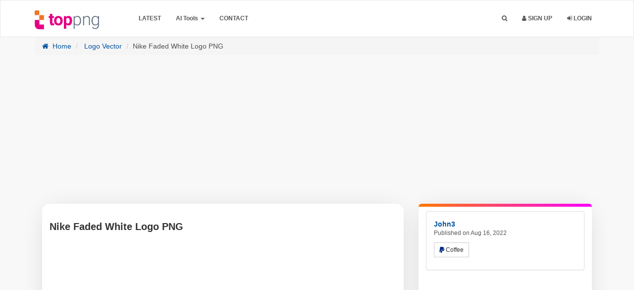

--- FILE ---
content_type: text/html; charset=UTF-8
request_url: https://toppng.com/free-image/nike-logo-png-PNG-free-PNG-Images_477490
body_size: 18814
content:
<!DOCTYPE html>
<html prefix="og: http://ogp.me/ns#" lang="en" >
<head>
    <meta charset="utf-8">
    <meta name="viewport" content="width=device-width, initial-scale=1, user-scalable=1">
	<meta http-equiv="Content-Type" content="text/html; charset=utf-8">
	<meta name="csrf-token" content="X7l99n3PjK3gM9r6BJY0egmrQYlj3NKIxHx0gfR0">
        <meta name="robots" content="index, follow, max-snippet:-1, max-video-preview:-1, max-image-preview:large"/>
    <link rel="preload" as="image" fetchpriority="high" href="https://toppng.com/uploads/preview/nike-logo-png-116606440071ukw2goavb.png">
        <meta name="description" content="Download Nike Faded White Logo PNG with high quality for free. This PNG image comes with no background, perfect for creative projects – get it now!
">
        <meta name="keywords" content="Nike logo, athletic brand, sports apparel, swoosh symbol, premium footwear" />
        <link rel="shortcut icon" href="https://toppng.b-cdn.net/img/favicon.png" />
    <meta property="og:url" content="https://toppng.com/free-image/nike-logo-png-PNG-free-PNG-Images_477490"/>    <link rel="preconnect" href="https://cdn.jsdelivr.net" />
    <link rel="preconnect" href="https://fundingchoicesmessages.google.com" />
    <link rel="preconnect" href="https://www.googletagmanager.com" />
    <link rel="preconnect" href="https://toppng.b-cdn.net" />
    <link rel="preconnect" href="https://stackpath.bootstrapcdn.com" />
    <link rel="preconnect" href="https://pagead2.googlesyndication.com" />
    <link rel="dns-prefetch" href="https://www.gstatic.com">
    <link rel="preload" href="https://stackpath.bootstrapcdn.com/font-awesome/4.7.0/fonts/fontawesome-webfont.woff2?v=4.7.0" as="font" type="font/woff2" crossorigin="">
    <title>Nike Faded White Logo PNG |  TOPpng </title>
    <meta property="fb:pages" content="2137280353162262" /><!-- / SEO Premium plugin. -->
    <link rel="canonical" href="https://toppng.com/free-image/nike-logo-png-PNG-free-PNG-Images_477490" />                
    
    <script type="application/ld+json">{"@context":"https://schema.org","@graph":[{"@type":"Organization","@id":"https://toppng.com/#organization","name":"TopPNG","url":"https://toppng.com/","logo":{"@type":"ImageObject","@id":"https://toppng.com/#logo","url":"https://toppng.com/public/logo.svg","contentUrl":"https://toppng.com/public/logo.svg"},"sameAs":["https://www.facebook.com/toppng","https://twitter.com/toppng","https://www.pinterest.com/toppng/","https://www.instagram.com/toppngcom","https://www.youtube.com/channel/UC9qUhoXKzMQ68HviisTG9MQ"]},{"@type":"WebSite","@id":"https://toppng.com/#website","url":"https://toppng.com/","name":"TopPNG","publisher":{"@id":"https://toppng.com/#organization"},"potentialAction":{"@type":"SearchAction","target":"https://toppng.com/search?q={search_term_string}","query-input":"required name=search_term_string"},"inLanguage":"en"},{"@type":"BreadcrumbList","@id":"https://toppng.com/free-image/nike-logo-png-PNG-free-PNG-Images_477490/#breadcrumb","itemListElement":[{"@type":"ListItem","position":1,"item":{"@id":"https://toppng.com","name":"Home"}},{"@type":"ListItem","position":2,"item":{"@id":"https://toppng.com/category/logo-vector","name":"Logo Vector"}},{"@type":"ListItem","position":3,"item":{"@id":"https://toppng.com/free-image/nike-logo-png-PNG-free-PNG-Images_477490","name":"Nike Faded White Logo PNG"}}]},{"@type":"WebPage","@id":"https://toppng.com/free-image/nike-logo-png-PNG-free-PNG-Images_477490/#webpage","url":"https://toppng.com/free-image/nike-logo-png-PNG-free-PNG-Images_477490","name":"Nike Faded White Logo PNG | TopPNG","datePublished":"2022-08-16T12:00:09Z","dateModified":"2025-02-04T03:30:02Z","isPartOf":{"@id":"https://toppng.com/#website"},"breadcrumb":{"@id":"https://toppng.com/free-image/nike-logo-png-PNG-free-PNG-Images_477490/#breadcrumb"},"inLanguage":"en","mainEntity": {"@type":"ImageObject","@id":"https://toppng.com/free-image/nike-logo-png-PNG-free-PNG-Images_477490","url":"https://toppng.com/free-image/nike-logo-png-PNG-free-PNG-Images_477490","contentUrl":"https://toppng.com/uploads/preview/nike-logo-png-116606440071ukw2goavb.png","license":"https://toppng.com/page/dmca","acquireLicensePage":"https://toppng.com/free-image/nike-logo-png-PNG-free-PNG-Images_477490","thumbnailUrl": "https://toppng.com/uploads/small/11660644007eznrgbujyugigkk0up4d5kn6uimkzietnuhtaxcjlbeghq7oumnkcxpcz5tpav0bnovndspkzrrzlnt67abr3ewkgj5w3gdvq8ly.png","creditText":"TopPNG","caption":"Nike Faded White Logo PNG","creator":{"@type":"Person","name":"john3"},"copyrightNotice":"TopPNG","keywords":["Nike logo","athletic brand","sports apparel","swoosh symbol","premium footwear"]}}]}</script>
    
                
        
	<link rel="stylesheet" href="https://toppng.b-cdn.net/bootstrap-3.4/css/bootstrap.min.css">
    
    <link href="https://toppng.b-cdn.net/css/main.css?v=1.19.10" rel="stylesheet">
    <link href="https://stackpath.bootstrapcdn.com/font-awesome/4.7.0/css/font-awesome.min.css" rel="stylesheet">
    
     
    
    
    
        <!-- HTML5 shim and Respond.js IE8 support of HTML5 elements and media queries -->
    <!--[if lt IE 9]>
      <script src="https://oss.maxcdn.com/html5shiv/3.7.2/html5shiv.min.js"></script>
      <script src="https://oss.maxcdn.com/respond/1.4.2/respond.min.js"></script>
    <![endif]-->

    <!--[if IE]>
    <meta http-equiv="X-UA-Compatible" content="IE=Edge"/>
<![endif]-->

        <!-- Custom new styles for TopPNG Site-->
    <link href="https://toppng.b-cdn.net/css/custom_style.min.css?v=1.19.10" rel="stylesheet">
    <!--[if IE]>
    <meta http-equiv="X-UA-Compatible" content="IE=Edge"/>
<![endif]-->
<link rel="preload" fetchpriority="high" as="style" href="https://toppng.b-cdn.net/bootstrap-3.4/css/bootstrap.min.css">
<link rel="preload" fetchpriority="high" as="style" href="https://toppng.b-cdn.net/css/main.css">
<link rel="preload" fetchpriority="high" as="style" href="https://toppng.b-cdn.net/css/custom_style.min.css">
<style>
      .logo {
        width: 130px !important;
        height: 38px !important;
    }
    </style>
<script type="text/javascript">
    // URL BASE
    var URL_BASE = "https://toppng.com";
    // ReadMore
    var ReadMore = "View more...";
    var ReadLess = "View less...";
 </script>
	
	    <meta property="og:site_name" content="TopPNG"/>
    
    <meta property="og:image" content="https://toppng.com/uploads/preview/nike-logo-png-116606440071ukw2goavb.png"/>
    <meta property="og:image:width" content="840"/>
    <meta property="og:image:height" content="859"/>
    <meta property="og:image:alt" content="Nike Faded White Logo PNG Transparent Background"/>
    <meta property="og:title" content="Nike Faded White Logo PNG | TopPNG"/>
    <meta property="og:description" content="Download Nike Faded White Logo PNG with high quality for free. This PNG image comes with no background, perfect for creative projects – get it now!
"/>
    <meta property="og:type" content="website"/>
    
    
        
    

    
    
    
    
        
    <meta name="twitter:card" content="summary_large_image" />
    <meta name="twitter:title" content="Nike Faded White Logo PNG | TopPNG" />
    <meta name="twitter:description" content="Download Nike Faded White Logo PNG with high quality for free. This PNG image comes with no background, perfect for creative projects – get it now!
"/>
    <meta name="twitter:url" content="https://toppng.com/free-image/nike-logo-png-PNG-free-PNG-Images_477490"/>
    <meta name="twitter:site" content="@toppng"/>
    <meta name="twitter:creator" content="@toppng"/>
    <meta name="twitter:image" content="https://toppng.com/uploads/preview/nike-logo-png-116606440071ukw2goavb.png"/>
    
    <meta property="article:published_time" content="2022-08-16T12:00:09Z">
        <meta property="article:modified_time" content="2025-02-04T03:30:02Z">
            
    
    <!-- END Pixel Code -->
	<style>
.container-paginator,.pagination{text-align:center}.pagination{margin:0 auto!important;display:block;width:40%;text-transform:capitalize}.pagination>li:first-child>a,.pagination>li:first-child>span{margin-left:0;border-top-left-radius:4px;border-bottom-left-radius:4px}.pagination>li{width:48%;display:inline-block}.pagination>li>a,.pagination>li>span{position:relative;float:left;padding:6px 12px;line-height:1.42857143;color:#fff!important;text-decoration:none;background-color:red;width:100%;margin:0 3px 5px;border-radius:3px}.dropdown-menu>li>a:focus,.dropdown-menu>li>a:hover{background:red!important}.imageTagPremium{width:25px}.ui-widget.ui-widget-content{padding-top:15px;padding-left:10px;padding-right:10px;background-color:#fff;border-right:0;width:600px!important;border:1px solid #f5f5f5;left:313px!important}.pagination>.disabled>span{color:#333!important;}#showFlashPub .close{position:absolute;right:-30px;top:-20px;border-radius:50%;background-color:#000;padding:0 4px;opacity:.5;font-weight:200;text-shadow:unset;color:#fff}@media (min-width:320px) and (max-width:680px){#showFlashPub .close{position:absolute;right:0;top:0;border-radius:0;background-color:#000;padding:0 4px;opacity:1;font-weight:200;text-shadow:unset;color:#fff}h1.title-site{display:block!important;font-size:15px}}h1.title-site{display:block!important;font-size:30px}@media (max-width:991px){.index-header{max-height:none!important}}@media (max-width:400px){.search-area{padding:0 10px}.searchBar{width:100%}#btnItems{border-radius:10px;padding:0}.searchBar #btnSearch{width:100%;border-radius:13px;}}
</style>
<style>
.navbar-inverse{padding: 10px 0;
    border-width: 1px;
    border-style: solid;
    border-color: #e5e7eb;
}

.navbar-inverse .navbar-nav>li>a, .navbar-collapse .navbar-nav>li>a{
    color:  #263238 !important;
}
.navbar-inverse, .navbar-collapse, .navbar-inverse .navbar-nav>.active>a, .navbar-inverse .navbar-nav>.open>a {
    background: #ecf6fa !important;
    box-shadow: unset;
}

.searchBar #btnSearch{
    background: linear-gradient(to bottom, #d671bd, #c05e97) !important;
    border-color: linear-gradient(to bottom, #d671bd, #c05e97) !important;
    border-color: unset;
}
.index-header .header h1{
    color: #000 !important;
}
.index-header .header .subtitle-site{
    color: #000 !important;
}
#header-fast-links a{
    color: rgba(102,102,102,1) !important;
    background: rgba(235,235,235,1) !important;
}
.navbar-inverse .navbar-nav>.open>.dropdown-menu>li>a {
    color: #2e2a2a!important;
}
.navbar-inverse .navbar-nav>.open>.dropdown-menu>li>a:hover, .navbar-inverse .navbar-nav>.open>.dropdown-menu>li>a:focus, .dropdown-menu li.active>a {
    color: #fff;
    background-color: red;
    color: #FFF !important;
}
.index-header {
    height: auto !important;
}
#header-fast-links > a {
  display: inline-block;
  margin: 5px auto;
}
.searchBar {
    border-radius: .5rem;
    box-shadow: 0 8px 20px rgba(0, 0, 0, .1);
    height: 56px;
    border: 1px solid transparent;
    transition: all .2s;
}
#btnItems {
    height: 56px;
    border-top-left-radius: .5rem;
    border-bottom-left-radius: .5rem;
    -webkit-border-top-left-radius: .5rem;
    -webkit-border-bottom-left-radius: .5rem;
}
.searchBar #btnSearch {
    height: 56px;
    width: auto;
    line-height: 0;
    border-radius: .5rem;
    font-size: 16px;
}

.searchBar:hover {
    border: 1px solid transparent;
    box-shadow: 0 0 0 4px rgba(214, 114, 186, .3);
    transition: all .2s;
}
#header-fast-links a {
    padding: 2px 8px;
    border-radius: 5px;
    font-family: arial;
    font-weight: 200;
    font-size: 14px;
}
</style>
<style>.index-header {background: linear-gradient(180deg,#ecf6fa,rgba(217,217,217,0));}</style>


    <script async src="https://pagead2.googlesyndication.com/pagead/js/adsbygoogle.js?client=ca-pub-2876408366479486" crossorigin="anonymous"></script>
    </head>
<body >


			<div class="popout font-default"></div>
	<div class="wrap-loader">
		<i class="fa fa-cog fa-spin fa-3x fa-fw cog-loader"></i>
		<i class="fa fa-cog fa-spin fa-3x fa-fw cog-loader-small"></i>  
	</div>
		<form role="search" class="box_Search collapse" autocomplete="off" action="https://toppng.com/search" method="get" id="formShow">
		     	<div>
		     		<input type="text" name="q" class="input_search search_nano form-control" id="btnItems" placeholder="Search PNG Images HD">
		     		<button type="submit" id="_buttonSearch"><i class="icon-search"></i></button>
		     	</div><!--/.form-group -->
		     </form><!--./navbar-form -->
		     	<div class="navbar navbar-inverse navBar">
      <div class="container">
        <div class="navbar-header">
          <button type="button" class="navbar-toggle" title="Menu" data-toggle="collapse" data-target=".navbar-collapse">
          	             <span class="icon-bar"></span>
            <span class="icon-bar"></span>
            <span class="icon-bar"></span>
          </button>
          <a class="navbar-brand" href="https://toppng.com">
            <img class="logo" src="https://toppng.b-cdn.net/public/logo.svg" alt="TopPNG.com | Download free PNG images" />
          </a>
        </div><!-- navbar-header -->
        <div class="navbar-collapse collapse">
					<ul class="nav navbar-nav navbar-left margin-bottom-zero">
						<!-- <li><a class="font-default text-uppercase " href="https://toppng.com/categories">Browse</a></li> -->
						<li><a class="font-default text-uppercase" href="https://toppng.com/latest">Latest</a></li>
						<li class="dropdown">
							<a class="dropdown-toggle" data-toggle="dropdown" href="#" id="menuai" aria-expanded="false">AI Tools <span class="caret"></span></a>
							<ul class="dropdown-menu" role="menu" aria-labelledby="menuai">
							  <li role="presentation"><a role="menuitem" tabindex="-1" title="Remove Background" href="https://toppng.com/remove-background">Remove Background</a></li>
							  
							</ul>
						  </li>
						
						
						
						<!-- <li><a class="font-default text-uppercase " href="https://toppng.com/page/about-us">About</a></li> -->
						<li><a class="font-default text-uppercase " href="https://toppng.com/contact-us">Contact</a></li>
                        
					</ul>
        	<ul class="nav navbar-nav navbar-right margin-bottom-zero">
        		               <li id="li-search">
        			<a title="Search" class="color-default font-default text-uppercase" id="btnExpand" data-toggle="collapse" href="#formShow" aria-expanded="false" aria-controls="formShow">
        				<i class="fa fa-search"></i> <span class="title-dropdown">Search</span>
        				</a>
        		</li>
        		         		        		        		        			<li>
        				<a class="font-default text-uppercase" href="https://toppng.com/register">
        					<i class="fa fa-user"></i> Sign up
        					</a>
        			</li>
        			        			<li>
        				<a class="font-default text-uppercase " href="https://toppng.com/login">
						<i class="fa fa-sign-in" aria-hidden="true"></i> Login
        					</a>
        			</li>
        	          		
          </ul>
</div><!--/.navbar-collapse -->
      </div>
    </div>
<div class="sharethis-sticky-share-buttons"></div>
		<div id="image-show-content">
  <style>
    .navbar-inverse .navbar-nav>li>a, .navbar-collapse .navbar-nav>li>a{
    color:  #555 !important;
}
.navbar-inverse, .navbar-collapse, .navbar-inverse .navbar-nav>.active>a, .navbar-inverse .navbar-nav>.open>a {
    background: #FFF !important;
    box-shadow: unset;
}
#imgAreaA{position: relative;}
a.premium-preview {
    position: absolute;
    top: 20px;
    left: 20px;
    padding: 7px;
    border: 1px solid;
    background-color: hsla(0, 0%, 7%, .7);
    border-radius: 10px;
}
svg.premium-icon {
    width: 25px !important;
    fill: #feb602;
}
  </style>
<section>
<div class="container margin-bottom-40">
  <div class="clearfix"></div>
  <ol class="breadcrumb">
    
            <li><a href="https://toppng.com" title="Home">
      <i class="fa fa-home myicon-right"></i> Home</a></li>
                <li><a href="https://toppng.com/category/logo-vector" title="Logo Vector">
      Logo Vector</a></li>
                  <li class="active">Nike Faded White Logo PNG</li>
            
    
  </ol>
  <div class="col-xs-12 topHead" id="" style="min-height: 280px;">
    
<!-- 970-250-new -->
<ins class="adsbygoogle"
     style="display:block"
     data-ad-client="ca-pub-2876408366479486"
     data-ad-slot="8703549978"
     data-ad-format="auto"
     data-full-width-responsive="true"></ins>
<script>
     (adsbygoogle = window.adsbygoogle || []).push({});
</script>
  </div>
  <div class="clearfix"></div>
<div class="col-md-8 ">
  
  <div class="image_content">
  	  	<h1 class="class-montserrat title-image none-overflow text-left margin-bottom-20" dir="ltr">Nike Faded White Logo PNG</h1>
    
    
    <div id="top_title_ads_imaged" style="min-height: 280px;">
      <!-- 970-250-new -->
      <ins class="adsbygoogle"
           style="display:block"
           data-ad-client="ca-pub-2876408366479486"
           data-ad-slot="8703549978"
           data-ad-format="auto"
           data-full-width-responsive="true"></ins>
      <script>
           (adsbygoogle = window.adsbygoogle || []).push({});
      </script>
    </div>
    <!-- ./ ADGoogle -->
  	<div class="text-center" id="imgAreaA">
        		<img class="img-responsive" width="800" height="800" title="Nike Faded White Logo PNG" alt="Nike Faded White Logo PNG Transparent Background" style="display: inline-block;" src="https://toppng.com/uploads/preview/nike-logo-png-116606440071ukw2goavb.png" />
  		
  	</div>
    
    
    
    

                    <!-- Below the image -->
                    <ins class="adsbygoogle"
                         style="display:block"
                         data-ad-client="ca-pub-2876408366479486"
                         data-ad-slot="5197955122"
                         data-ad-format="auto"
                         data-full-width-responsive="true"></ins>
                    <script>
                         (adsbygoogle = window.adsbygoogle || []).push({});
                    </script>
                    <!-- ./ ADGoogle -->
    <P class="description">
          Download <strong>Nike Faded White Logo PNG</strong> in format with high resolution<strong> (2064x1077 Px)</strong>, <strong>free for personal use</strong>. This lightweight <strong>68.8KB</strong> image features a transparent background, making it perfect for <strong>Nike logo</strong>, <strong> athletic brand</strong>, and <strong> sports apparel</strong>. Fully compatible with Photoshop, Illustrator, and other editing tools. Explore a vast collection of high-quality images in the <strong><a href="https://toppng.com/category/logo-vector" target="_blank" title="Logo Vector">Logo Vector</a></strong> category and elevate your projects with premium resources at no cost!

&nbsp;

        </P>
    <style>
        .image-embed{font-size:17px;font-weight:500;font-family:arial;margin-bottom:20px}.embed-links label{color:#555;font-weight:200!important}.embed-links textarea{resize:none;background-color:#f1f1f1;margin-bottom:20px;display:initial;padding:10px;height:85px}#tags>a,.facebook-share a{display:inline-block}.facebook-share{border-radius:6px}.facebook-share a{color:#fff!important;padding:10px 30px;position:relative;font-size:18px}.social-media-list>li a:hover{text-decoration:none}.facebook-share span{position:relative;}@media  screen and (max-width:470px){.facebook-share span,.pinterest-text{display:none}.fa-pinterest{margin-right:0!important}}.twitter-social{display:none!important}.btnLike{display:flex;justify-content:center;align-items:center;height:50px;width:50px;border:2px solid #ff3434;border-radius:50%;margin:auto}.social-block{background-color:#f7f7f7;margin-top:15px}.similar-photo h2{font-size:25px;margin:4px 0;color:#a9a9a9}.similar-photo h2:first-of-type{font-size:25px;margin:0;color:#7f7f7f}.download-item .char,.similar-photo h3:first-of-type{font-weight:700;position:relative;text-align:center}.similar-photo h2:first-of-type>span{position:absolute;border-bottom:2px solid #ced6dc;top:15px;width:200px}.similar-photo h2:first-of-type .right{right:125px}.similar-photo h2:first-of-type .left{left:125px}
    </style>
        <div class="row">
        <div class="col-sm-12">
            <div class="panel panel-default social-block">
          <div class="panel-body" style="text-align:center;">
            <ul class="list-inline margin-zero social-media-list">
              <li>
                                <a title="Like!" href="https://toppng.com/login" class="btnLike btn btn-default btn-md">
                  <i class="fa fa-heart-o"></i>
                </a>
                              </li>
              <li class="facebook-share" style="background:#3453A0;">
                <a title="Facebook" target="_blank" rel="nofollow noopener noreferrer" href="https://www.facebook.com/sharer/sharer.php?u=https%3A%2F%2Ftoppng.com%2Ffree-image%2Fnike-logo-png-PNG-free-PNG-Images_477490"><i class="fa fa-facebook"></i>
                  <span>Share</span></a>
              </li>
              <li style="padding-right: 0;">
                <a class="pinterest-button btn-lg" rel="nofollow noopener noreferrer" title="share on Pinterset" style="background:#B00013;color:#FFF!important;width:100%;display:inline-block;" href="https://www.pinterest.com/pin-builder/?guid=K0UijuWBhtpG-1&url=https%3A%2F%2Ftoppng.com%2Ffree-image%2Fnike-logo-png-PNG-free-PNG-Images_477490&media=https%3A%2F%2Ftoppng.com%2Fpublic%2Fuploads%2Fpreview%2Fnike-logo-png-116606440071ukw2goavb.png&description=Nike Faded White Logo PNG&method=button">
                  <span class="fa fa-pinterest" style="margin-right:10px;"></span><span class="pinterest-text">Pin To
                    Pinterest</span>
                </a>
              </li>
            </ul>
          </div>
        </div>
        </div>
            
        </div>
        <!-- end of embed image-->
    <!-- Start Block -->
    <style>
      .description{font-size: 15px!important;}
      .block-right{position: relative;}
      .block-right:after {
    border-top-left-radius: 16px;
    border-top-right-radius: 16px;
    content: '';
    position: absolute;
    top: 0;
    left: 0;
    width: 100%;
    height: 6px;
    background: linear-gradient(90deg, #ff7900, #fb00ff);}
      .tag_ul li,.tag_ul li a,.tag_ul li span{display:inline-block}#image-show-content .block-right,#image-show-content .image_content{background-color:#fff;border:0;box-shadow:0 4px 50px -12px rgba(17,12,46,.16);border-radius:16px}.headline,.png_tags{font-size:18px;font-weight:700;border-left:4px solid red;padding-left:10px;color:#555}#cat-links ul,.tag_ul{padding:0;margin:0}.tag_ul li{border-radius:2px;transition:.1s;color:#fff}.show-less-btn,.show-more-btn{display:block;background-color:#000;color:#fff!important;font-size:1.5rem;padding:.25rem .5rem;border-radius:9px;min-width:50px;width:auto;text-align:center;vertical-align:middle;font-weight:600}.show-less-btn:hover,.show-more-btn:hover{background-color:#404341}#image-show-content #tags a.item,#image-show-content #tags span.item{color:#fff!important;background:#525252;border-radius:9px;font-weight:600;margin-bottom: 5px}#image-show-content #tags a.item:hover,#image-show-content #tags span.item:hover{background:#4a4a4a!important;color:#fffc00!important}#cat-links li{display:flex;font-size:85%}#cat-links li .icon{margin-right:.6em;opacity:.7}#cat-links li .icon svg{height:1em;width:1em;top:.125em;position:relative;fill:currentColor}
    </style>
        
        <div class="btn-block margin-bottom-20" style="overflow: hidden;" id="tags">
    	<h2 class="png_tags headline">PNG Tags</h2>
      <ul class="tag_ul tags">
        
                                    <li  class="tag" >
                
                
                <a rel="tag" href="https://toppng.com/search?q=nike+logo" style="display: inline-block;" class="item font-default btn-sm">Nike Logo</a>
                
                
                
                 ,               </li>
                                                <li  class="tag" >
                
                
                <a rel="tag" href="https://toppng.com/search?q=athletic+brand" style="display: inline-block;" class="item font-default btn-sm">Athletic Brand</a>
                
                
                
                 ,               </li>
                                                <li  class="tag" >
                
                
                <a rel="tag" href="https://toppng.com/search?q=sports+apparel" style="display: inline-block;" class="item font-default btn-sm">Sports Apparel</a>
                
                
                
                 ,               </li>
                                                <li  class="tag" >
                
                
                <a rel="tag" href="https://toppng.com/search?q=swoosh+symbol" style="display: inline-block;" class="item font-default btn-sm">Swoosh Symbol</a>
                
                
                
                 ,               </li>
                                                <li  class="tag" >
                
                
                <a rel="tag" href="https://toppng.com/search?q=premium+footwear" style="display: inline-block;" class="item font-default btn-sm">Premium Footwear</a>
                
                
                
                              </li>
                                  <li>
            <button class="show-more-btn">Show more</button>
          </li> 
          <li>
            <button class="show-less-btn" style="display: none;">Show less</button>
          </li>
        </ul>
    
    </div><!-- End Block -->
            
  <div id="cat-links">
    <ul>
      <li>
        <div class="icon">
          <svg viewBox="0 0 512 512" aria-hidden="true" xmlns="http://www.w3.org/2000/svg" width="1em" height="1em"><path d="M0 112c0-26.51 21.49-48 48-48h110.014a48 48 0 0143.592 27.907l12.349 26.791A16 16 0 00228.486 128H464c26.51 0 48 21.49 48 48v224c0 26.51-21.49 48-48 48H48c-26.51 0-48-21.49-48-48V112z"></path></svg>
        </div>
        <div class="link">
          <a href="https://toppng.com/category/logo-vector">
            <span>Logo Vector</span>
          </a>
        </div>
      </li>
            <li>
        <div class="icon">
          <svg viewBox="0 0 192 512" aria-hidden="true" xmlns="http://www.w3.org/2000/svg" width="1em" height="1em" fill-rule="evenodd" clip-rule="evenodd" stroke-linejoin="round" stroke-miterlimit="1.414"><path d="M178.425 138.212c0 2.265-1.133 4.813-2.832 6.512L64.276 256.001l111.317 111.277c1.7 1.7 2.832 4.247 2.832 6.513 0 2.265-1.133 4.813-2.832 6.512L161.43 394.46c-1.7 1.7-4.249 2.832-6.514 2.832-2.266 0-4.816-1.133-6.515-2.832L16.407 262.514c-1.699-1.7-2.832-4.248-2.832-6.513 0-2.265 1.133-4.813 2.832-6.512l131.994-131.947c1.7-1.699 4.249-2.831 6.515-2.831 2.265 0 4.815 1.132 6.514 2.831l14.163 14.157c1.7 1.7 2.832 3.965 2.832 6.513z" fill-rule="nonzero"></path></svg>        </div>
        <div class="link">
          <a href="https://toppng.com/free-image/nike-logo-png-hd-PNG-free-PNG-Images_477489" rel="prev">
            <span>Nike Classic Black Wordmark PNG</span>
          </a>
        </div>
      </li>
                  <li>
        <div class="icon">
          <svg viewBox="0 0 192 512" aria-hidden="true" xmlns="http://www.w3.org/2000/svg" width="1em" height="1em" fill-rule="evenodd" clip-rule="evenodd" stroke-linejoin="round" stroke-miterlimit="1.414"><path d="M178.425 256.001c0 2.266-1.133 4.815-2.832 6.515L43.599 394.509c-1.7 1.7-4.248 2.833-6.514 2.833s-4.816-1.133-6.515-2.833l-14.163-14.162c-1.699-1.7-2.832-3.966-2.832-6.515 0-2.266 1.133-4.815 2.832-6.515l111.317-111.316L16.407 144.685c-1.699-1.7-2.832-4.249-2.832-6.515s1.133-4.815 2.832-6.515l14.163-14.162c1.7-1.7 4.249-2.833 6.515-2.833s4.815 1.133 6.514 2.833l131.994 131.993c1.7 1.7 2.832 4.249 2.832 6.515z" fill-rule="nonzero"></path></svg>        </div>
        <div class="link">
          <a href="https://toppng.com/free-image/nike-logo-transparent-png-PNG-free-PNG-Images_477491" rel="next">
            <span>Nike Minimalist Red Swoosh PNG</span>
          </a>
        </div>
      </li>
          </ul> 
  </div><!-- end of cat items -->
</div><!-- endof main-->
 </div><!-- /COL MD -->
 <div class="col-md-4">
    <!-- start block right -->
   <div class="block-right">
 	 	<!-- Start Panel -->
 	<div class="panel panel-default">
	  <div class="panel-body">
	    <div class="media none-overflow">
			  
			  <div class="media-body">
			  	<a href="https://toppng.com/john3" class="text-username font-default">
			    	<strong class="media-heading">John3</strong>
			    </a>
			    <small class="media-heading text-muted-700 btn-block margin-zero">Published on Aug 16, 2022</small>
			    <p class="margin-top-10">
			    		    			 	<button type="button" class="btn btn-sm btn-default" id="btnFormPP" title="Buy Coffee">
	    			 			<i class="fa fa-paypal" style="color: #003087"></i>  Coffee     			 		</button>
              			    </p>
			  </div>
			</div>
	  </div>
	</div><!-- End Panel -->
<!-- start google ads -->
<div class="row download-item">
  <div class=" col-xs-12" style="padding: 0">
    <!-- up download -->
    <ins class="adsbygoogle"
         style="display:block"
         data-ad-client="ca-pub-2876408366479486"
         data-ad-slot="1666452969"
         data-ad-format="auto"
         data-full-width-responsive="true"></ins>
    <script>
         (adsbygoogle = window.adsbygoogle || []).push({});
    </script>
  </div>
  </div>
<!-- end google ads -->
<style>
  #loadMore,.DownloadImagebtn{display:block;cursor:pointer}.bg-muted{color:#555!important}.DownloadImagebtn{background-color:#00a1ed;text-align:left;color:#fff;font-weight:700;border-radius:3px;font-size:15px;padding:15px;width:100%;transition:background-color .5s}.DownloadImagebtn:hover{cursor:pointer;background-color:#5dccff}.DownloadImagebtnVictor{background-color:red}.DownloadImagebtnVictor:focus,.DownloadImagebtnVictor:hover{background-color:#ff7474;color:#fff;text-decoration:none}.detail-file{display:flex;align-items:center;justify-content:center;flex-direction:row;flex-wrap:wrap;width:100%;margin-top:12px;color:#7c000099}.detail-file-icon,.pngInfo div>i{margin:0 10px 0 0}.detail-file-icon{position:relative;font-weight:700}.detail-file-icon i{color:#424242;font-size:14px}.pngInfo>div{margin:0 auto 15px;border-radius:5px;color:#424242;font-size:13px;font-family:Inter,Helvetica Neue,Helvetica,Arial,sans-serif}.pngInfo>div:first-of-type{margin-top:10px}.pngInfo>div span{font-weight:400}.pngInfo>div:not([span]){font-weight:600}#loadMore{margin:50px auto;padding:15px 30px;color:#fff;border:none;border-radius:5px;font-size:18px;font-family:Arial,sans-serif;opacity:.75;transition:background-color .3s,opacity .3s,transform .3s}#loadMore:hover{opacity:1}#loadMore i{margin-left:10px}
</style>
<div class="btn-group btn-block margin-bottom-20 text-center">
            <div class="row">
                <div class="col-sm-12">
                                                
                <form action="https://toppng.com/show_download/477490" method="post">
                  <input type="hidden" name="_token" value="X7l99n3PjK3gM9r6BJY0egmrQYlj3NKIxHx0gfR0">                  <input type="hidden" name="image_id" value="477490">
        		 	                              		                                       		                                                                 <div class="row download-item">
                                
                                <div class="col-xs-6" style="padding:0 5px 0 5px;"> <span class="char">l</span> large (2064x1077)</div>
                                <div class="col-xs-2">Free</div>
                                <div class="col-xs-4">
                                  <button class="btn-download-image btn btn-success btn-xs" name="type" value="large"><i class="fa fa-cloud-download myicon-right"></i> Download</button>
                                </div>
                                
                            </div>
                         		                               </form>
                                                                <div class="row download-item">
                     <div class="col-xs-12" style="padding: 0">
                       <!-- up download -->
                       <ins class="adsbygoogle"
                            style="display:block"
                            data-ad-client="ca-pub-2876408366479486"
                            data-ad-slot="1666452969"
                            data-ad-format="auto"
                            data-full-width-responsive="true"></ins>
                       <script>
                            (adsbygoogle = window.adsbygoogle || []).push({});
                       </script>
                     </div>
                 </div>
                </div>
                
          </div> <!-- end row btn s -->
	</div>
	
  <div class="containers">
    <h2 class="headline text-left"><i class="fa fa-info-circle"></i> PNG Info</h2>
    <table class="table table-bordered table-hover png-table">
        <tbody>
            <tr>
                <th><i class="fa fa-arrows-alt"></i> Resolution</th>
                <td>
                     
                        2064x1077 
                                    </td>
            </tr>
            <tr>
                <th><i class="fa fa-pencil"></i> Title</th>
                <td style="overflow-wrap:anywhere;">Nike Faded White Logo PNG</td>
            </tr>
            <tr>
                <th><i class="fa fa-sitemap"></i> Category</th>
                <td>
                    <a href="https://toppng.com/category/logo-vector" title="Logo Vector">
                        Logo Vector
                    </a>
                </td>
            </tr>
            <tr>
                <th><i class="fa fa-file-image-o"></i> Photo type</th>
                <td>PNG</td>
            </tr>
            <tr>
                <th><i class="fa fa-hdd-o"></i> File size</th>
                <td>
                     
                        68.8kB 
                                    </td>
            </tr>
            <tr>
                <th><i class="fa fa-clock-o"></i> Published on</th>
                <td>Aug 16, 2022</td>
            </tr>
            <tr>
                <th><i class="fa fa-copyright"></i> CopyRight</th>
                <td>
                                            Free for personal use
                                    </td>
            </tr>
        </tbody>
    </table>
</div>

<style>
    .png-table {
        max-width: 600px;
        margin: 20px auto;
        background: #fff;
        border-radius: 10px;
        overflow: hidden;
        box-shadow: 0 0 16px 0px #ebebeb;
    }
    .png-table th {
        background: #f8f9fa;
        text-align: left;
        font-weight: bold;
        width: 40%;
    }
    .png-table td {
        font-size: 14px;
    }
    .png-table i {
        margin-right: 5px;
        color: #007bff;
    }
</style>

  
       
  
  

        <div class="similarLikeImages">
          <div class="head"><h2 class="headline">Similar PNG Images</h2></div>
          <div class="body">
                                            <div class="img_item">
              <a href="https://toppng.com/free-image/free-download-football-png-nike-clipart-nike-football-nike-strike-team-football-PNG-free-PNG-Images_188728" title="free download football png nike clipart nike football - nike strike team football PNG transparent with Clear Background ID 188728" class="">
                    <div class="imgArea background-light">
                        <div class="overlay"></div>
                        <img width="100%"style="max-height: 200px;" height="100%" src="/img/logo.png" alt="Free Download Football Nike Clipart Nike Football - Nike Strike Team Football PNG Transparent Background" class="lozad" data-img="/uploads/thumbnail/free-download-football-png-nike-clipart-nike-football-nike-strike-team-football-11562992329tzulpqksdz.png" />
                    </div>
              </a>
          </div>
                              <div class="img_item">
              <a href="https://toppng.com/free-image/romo-code-nike-air-vapormax-nike-air-vapormax-nike-air-max-vapormax-PNG-free-PNG-Images_235601" title="romo code nike air vapormax nike air vapormax nike - air max vapormax PNG transparent with Clear Background ID 235601" class="">
                    <div class="imgArea background-light">
                        <div class="overlay"></div>
                        <img width="100%"style="max-height: 200px;" height="100%" src="/img/logo.png" alt="Romo Code Nike Air Vapormax Nike Air Vapormax Nike - Air Max Vapormax PNG Transparent Background" class="lozad" data-img="/uploads/thumbnail/romo-code-nike-air-vapormax-nike-air-vapormax-nike-air-max-vapormax-11563306350orhyneh8l0.png" />
                    </div>
              </a>
          </div>
                              <div class="img_item">
              <a href="https://toppng.com/free-image/white-nike-swoosh-png-graphic-royalty-free-nike-logo-white-PNG-free-PNG-Images_287504" title="white nike swoosh png graphic royalty free - nike logo white PNG transparent with Clear Background ID 287504" class="">
                    <div class="imgArea background-light">
                        <div class="overlay"></div>
                        <img width="100%"style="max-height: 200px;" height="100%" src="/img/logo.png" alt="White Nike Swoosh Graphic Royalty Free - Nike Logo White PNG Transparent Background" class="lozad" data-img="/uploads/thumbnail/white-nike-swoosh-png-graphic-royalty-free-nike-logo-white-11563652952ynoaloygah.png" />
                    </div>
              </a>
          </div>
                              <div class="img_item">
              <a href="https://toppng.com/free-image/ike-logo-png-hd-nike-logo-png-image-free-download-nike-logo-sv-PNG-free-PNG-Images_164731" title="ike logo png hd nike logo png image free download - nike logo sv PNG transparent with Clear Background ID 164731" class="">
                    <div class="imgArea background-light">
                        <div class="overlay"></div>
                        <img width="100%"style="max-height: 200px;" height="100%" src="/img/logo.png" alt="Ike Logo Hd Nike Logo Image Free Download - Nike Logo Sv PNG Transparent Background" class="lozad" data-img="/uploads/thumbnail/ike-logo-png-hd-nike-logo-png-image-free-download-nike-logo-sv-11562865034opyyhvowql.png" />
                    </div>
              </a>
          </div>
                    </div>
        </div>
        
        <div class="text-muted">
          <hr>
          <h2 class="headline h2_license">License</h2>
          <p class="bg-muted">
            TopPNG is an open platform for designers to share their favorite design files, this file is uploaded by John3, if you are the author and find this file is shared without your permission, <span class="d-block">please <a class="href-color fw-bold-600" href="https://toppng.com/contact-us#report_image_id=477490">Contact Us</a></span>.
          </p>
        </div>
</div> <!-- end block right -->
 </div><!-- /COL MD  col-md-5 -->
 </div><!-- container wrap-ui -->
</section><!-- end of mainPage Content -->
  <form id="form_pp" name="_xclick" action="https://www.paypal.com/cgi-bin/webscr" method="post"  style="display:none">
    <input type="hidden" name="cmd" value="_donations">
    <input type="hidden" name="return" value="https://toppng.com/photo/477490">
    <input type="hidden" name="cancel_return"   value="https://toppng.com/photo/477490">
    <input type="hidden" name="currency_code" value="USD">
    <input type="hidden" name="item_name" value="Support to @john3 - TopPNG" >
    <input type="hidden" name="business" value="iemg.marketing@gmail.com">
    <input type="submit">
</form>
<!-- Start Block similar-->
<section>
  <div class="container" id="image-similars">
    <div class="row">
      <div class="col-md-12 btn-block margin-bottom-10 similar-photo">
        <h2><span class="left hidden-md hidden-sm hidden-xs"></span>Explore Similar PNG Photos for Free<span class="hidden-md hidden-sm hidden-xs right"></span></h2>
        
      </div>
      <div class="col-sm-12">
        <style>
 button.premium-preview {
    position: absolute;
    top: 10px;
    left: 10px;
    padding: 7px;
    background-color: hsla(0, 0%, 7%, .7);
    border-radius: 10px;
    z-index: 11;
}
svg.premium-icon {
    width: 20px !important;
    fill: #feb602;
}
.background{background: url('/pixel.gif') repeat center center !important;}
</style>
    <style>
        .h6,h6 {font-size:12px!important;}.flex-images,.flex-images .item,.img-footer{overflow:hidden}.img-footer{white-space:nowrap;text-overflow:ellipsis}.background-dark{background:url('/pixel-dark.gif') center center!important}.background-light{background:url('/pixel.gif') center center!important}.hover-content,.rounded{border-radius:5px}.flex-images .item img,.hover-content{width:100%;height:100%}.hover-content{position:absolute;top:0;left:0;background:rgba(0,0,0,.2);opacity:0;transition:opacity .3s;display:flex;flex-direction:column;justify-content:flex-end;align-items:center;text-align:left;cursor:pointer;z-index:2}.hover-content .title{text-transform:math-auto;color:#fff;font-size:13px;line-height:21px;font-weight:400;display:flex;align-items:center;background:rgba(18,18,18,.7);padding:4px 10px;margin:0;border-radius:8px;border:none;overflow:hidden;height:auto;cursor:pointer;pointer-events:all}.hover-content .title:hover{background:#121212}.item:hover .hover-content{opacity:1}.hover-content .btns{position:absolute;top:10px;right:10px}.hover-content .btns .btn{color:#fff;background:#268dff;display:block;position:initial;min-width:34px;width:34px;height:34px;font-size:17px;line-height:34px;border-radius:10px;padding:0;border:none}.hover-content .btns .pintrest{color:#fff;background:red}.hover-content .btns .btn-primary{text-shadow:unset;box-shadow:unset}.flex-images .item{float:left;margin:20px;box-sizing:content-box;position:relative;border-radius:20px;box-shadow:8px 8px 10px 0 rgba(17,12,46,.16)}
    </style>
    
    <div id="images-gallerssy" class="flex-images" style="min-height: 500px;">

                        <div class="item background" data-w="840" data-h="859" style="width:840px; height: 859px;">
        
        
        
        

        
        <a href="https://toppng.com/free-image/ike-classic-vector-logo-free-download-nike-logo-just-nike-air-logo-red-PNG-free-PNG-Images_186049" class="">
                        
            
            <img src="[data-uri]"
                width="840" height="859" alt="Ike Classic Vector Logo Free Download Nike Logo Just - Nike Air Logo Red PNG Transparent Background"
                class="rounded lozad" data-img="https://toppng.com/uploads/preview/ike-classic-vector-logo-free-download-nike-logo-just-nike-air-logo-red-11562982136vxlynhzl7f.png" />
                
            <div class="hover-content">
                                        <div class="title">
                                                <h3 class="h6">ike classic vector logo free download nike logo just nike air logo red png transparent with clear background id 186049</h3>
                                            </div>
                                    <div class="btns">
                    <button aria-label="pin on Pintrest" id="share_img_186049"
                        class="btn btn-primary pintrest" data-href="http://pinterest.com/pin/create/button/?url=https%3A%2F%2Ftoppng.com%2Ffree-image%2Fike-classic-vector-logo-free-download-nike-logo-just-nike-air-logo-red-PNG-free-PNG-Images_186049&media=https%3A%2F%2Ftoppng.com%2Fuploads%2Fpreview%2Fike-classic-vector-logo-free-download-nike-logo-just-nike-air-logo-red-11562982136vxlynhzl7f.png&description=ike+classic+vector+logo+free+download+nike+logo+just+nike+air+logo+red+png+transparent+with+clear+background+id+186049"><i
                            class="fa fa-pinterest"></i></button>
                </div>
                
            </div>
        </a>
    </div>
    
        <div class="item background" data-w="840" data-h="859" style="width:840px; height: 859px;">
        
        
        
        

        
        <a href="https://toppng.com/free-image/freetoedit-remix-nike-logo-girl-drawing-colorful-nike-logo-girl-PNG-free-PNG-Images_206797" class="">
                        
            
            <img src="[data-uri]"
                width="840" height="859" alt="#freetoedit #remix #nike #logo #girl #drawing #colorful - Nike Logo Girl PNG Transparent Background"
                class="rounded lozad" data-img="https://toppng.com/uploads/preview/freetoedit-remix-nike-logo-girl-drawing-colorful-nike-logo-girl-11563120486xuxmy06t6p.png" />
                
            <div class="hover-content">
                                        <div class="title">
                                                <h3 class="h6">freetoedit remix nike logo girl drawing colorful nike logo girl png transparent with clear background id 206797</h3>
                                            </div>
                                    <div class="btns">
                    <button aria-label="pin on Pintrest" id="share_img_206797"
                        class="btn btn-primary pintrest" data-href="http://pinterest.com/pin/create/button/?url=https%3A%2F%2Ftoppng.com%2Ffree-image%2Ffreetoedit-remix-nike-logo-girl-drawing-colorful-nike-logo-girl-PNG-free-PNG-Images_206797&media=https%3A%2F%2Ftoppng.com%2Fuploads%2Fpreview%2Ffreetoedit-remix-nike-logo-girl-drawing-colorful-nike-logo-girl-11563120486xuxmy06t6p.png&description=freetoedit+remix+nike+logo+girl+drawing+colorful+nike+logo+girl+png+transparent+with+clear+background+id+206797"><i
                            class="fa fa-pinterest"></i></button>
                </div>
                
            </div>
        </a>
    </div>
    
        <div class="item background" data-w="840" data-h="859" style="width:840px; height: 859px;">
        
        
        
        

        
        <a href="https://toppng.com/free-image/orange-nike-logo-png-kits-512x512-nike-2018-PNG-free-PNG-Images_286913" class="">
                        
            
            <img src="[data-uri]"
                width="840" height="859" alt="Orange Nike Logo - Kits 512x512 Nike 2018 PNG Transparent Background"
                class="rounded lozad" data-img="https://toppng.com/uploads/preview/orange-nike-logo-png-kits-512x512-nike-2018-11563650236hzrn1hs1bx.png" />
                
            <div class="hover-content">
                                        <div class="title">
                                                <h3 class="h6">orange nike logo png kits 512x512 nike 2018 png transparent with clear background id 286913</h3>
                                            </div>
                                    <div class="btns">
                    <button aria-label="pin on Pintrest" id="share_img_286913"
                        class="btn btn-primary pintrest" data-href="http://pinterest.com/pin/create/button/?url=https%3A%2F%2Ftoppng.com%2Ffree-image%2Forange-nike-logo-png-kits-512x512-nike-2018-PNG-free-PNG-Images_286913&media=https%3A%2F%2Ftoppng.com%2Fuploads%2Fpreview%2Forange-nike-logo-png-kits-512x512-nike-2018-11563650236hzrn1hs1bx.png&description=orange+nike+logo+png+kits+512x512+nike+2018+png+transparent+with+clear+background+id+286913"><i
                            class="fa fa-pinterest"></i></button>
                </div>
                
            </div>
        </a>
    </div>
    
        <div class="item background" data-w="840" data-h="859" style="width:840px; height: 859px;">
        
        
        
        

        
        <a href="https://toppng.com/free-image/ike-logo-clipart-nike-check-escudo-de-nike-para-dream-league-soccer-PNG-free-PNG-Images_171884" class="">
                        
            
            <img src="[data-uri]"
                width="840" height="859" alt="Ike Logo Clipart Nike Check - Escudo De Nike Para Dream League Soccer PNG Transparent Background"
                class="rounded lozad" data-img="https://toppng.com/uploads/preview/ike-logo-clipart-nike-check-escudo-de-nike-para-dream-league-soccer-11562902295xj7xt5wx73.png" />
                
            <div class="hover-content">
                                        <div class="title">
                                                <h3 class="h6">ike logo clipart nike check escudo de nike para dream league soccer png transparent with clear background id 171884</h3>
                                            </div>
                                    <div class="btns">
                    <button aria-label="pin on Pintrest" id="share_img_171884"
                        class="btn btn-primary pintrest" data-href="http://pinterest.com/pin/create/button/?url=https%3A%2F%2Ftoppng.com%2Ffree-image%2Fike-logo-clipart-nike-check-escudo-de-nike-para-dream-league-soccer-PNG-free-PNG-Images_171884&media=https%3A%2F%2Ftoppng.com%2Fuploads%2Fpreview%2Fike-logo-clipart-nike-check-escudo-de-nike-para-dream-league-soccer-11562902295xj7xt5wx73.png&description=ike+logo+clipart+nike+check+escudo+de+nike+para+dream+league+soccer+png+transparent+with+clear+background+id+171884"><i
                            class="fa fa-pinterest"></i></button>
                </div>
                
            </div>
        </a>
    </div>
    
        <div class="item background" data-w="840" data-h="859" style="width:840px; height: 859px;">
        
        
        
        

        
        <a href="https://toppng.com/free-image/creative-team-at-nike-usa-commissioned-us-to-design-nike-swoosh-logo-transparent-PNG-free-PNG-Images_177061" class="">
                        
            
            <img src="[data-uri]"
                width="840" height="859" alt="Creative Team At Nike Usa Commissioned Us To Design - Nike Swoosh Logo PNG Transparent Background"
                class="rounded lozad" data-img="https://toppng.com/uploads/preview/creative-team-at-nike-usa-commissioned-us-to-design-nike-swoosh-logo-transparent-11562930308mndgsoivre.png" />
                
            <div class="hover-content">
                                        <div class="title">
                                                <h3 class="h6">creative team at nike usa commissioned us to design nike swoosh logo transparent png transparent with clear background id 177061</h3>
                                            </div>
                                    <div class="btns">
                    <button aria-label="pin on Pintrest" id="share_img_177061"
                        class="btn btn-primary pintrest" data-href="http://pinterest.com/pin/create/button/?url=https%3A%2F%2Ftoppng.com%2Ffree-image%2Fcreative-team-at-nike-usa-commissioned-us-to-design-nike-swoosh-logo-transparent-PNG-free-PNG-Images_177061&media=https%3A%2F%2Ftoppng.com%2Fuploads%2Fpreview%2Fcreative-team-at-nike-usa-commissioned-us-to-design-nike-swoosh-logo-transparent-11562930308mndgsoivre.png&description=creative+team+at+nike+usa+commissioned+us+to+design+nike+swoosh+logo+transparent+png+transparent+with+clear+background+id+177061"><i
                            class="fa fa-pinterest"></i></button>
                </div>
                
            </div>
        </a>
    </div>
    
        <div class="item background" data-w="840" data-h="859" style="width:840px; height: 859px;">
        
        
        
        

        
        <a href="https://toppng.com/free-image/just-play-it-nike-logo-shirts-t-shirt-district-youth-tee-shirt-fortnite-nike-PNG-free-PNG-Images_202906" class="">
                        
            
            <img src="[data-uri]"
                width="840" height="859" alt="Just Play It Nike Logo Shirts T Shirt District Youth - Tee Shirt Fortnite Nike PNG Transparent Background"
                class="rounded lozad" data-img="https://toppng.com/uploads/preview/just-play-it-nike-logo-shirts-t-shirt-district-youth-tee-shirt-fortnite-nike-11563069988wvhfwmswaj.png" />
                
            <div class="hover-content">
                                        <div class="title">
                                                <h3 class="h6">just play it nike logo shirts t shirt district youth tee shirt fortnite nike png transparent with clear background id 202906</h3>
                                            </div>
                                    <div class="btns">
                    <button aria-label="pin on Pintrest" id="share_img_202906"
                        class="btn btn-primary pintrest" data-href="http://pinterest.com/pin/create/button/?url=https%3A%2F%2Ftoppng.com%2Ffree-image%2Fjust-play-it-nike-logo-shirts-t-shirt-district-youth-tee-shirt-fortnite-nike-PNG-free-PNG-Images_202906&media=https%3A%2F%2Ftoppng.com%2Fuploads%2Fpreview%2Fjust-play-it-nike-logo-shirts-t-shirt-district-youth-tee-shirt-fortnite-nike-11563069988wvhfwmswaj.png&description=just+play+it+nike+logo+shirts+t+shirt+district+youth+tee+shirt+fortnite+nike+png+transparent+with+clear+background+id+202906"><i
                            class="fa fa-pinterest"></i></button>
                </div>
                
            </div>
        </a>
    </div>
    
        <div class="item background" data-w="840" data-h="859" style="width:840px; height: 859px;">
        
        
        
        

        
        <a href="https://toppng.com/free-image/the-history-of-nike-just-do-it-logo-nike-dream-league-soccer-PNG-free-PNG-Images_220803" class="">
                        
            
            <img src="[data-uri]"
                width="840" height="859" alt="The History Of Nike Just Do It - Logo Nike Dream League Soccer PNG Transparent Background"
                class="rounded lozad" data-img="https://toppng.com/uploads/preview/the-history-of-nike-just-do-it-logo-nike-dream-league-soccer-11563218567fiq55dnz9f.png" />
                
            <div class="hover-content">
                                        <div class="title">
                                                <h3 class="h6">the history of nike just do it logo nike dream league soccer png transparent with clear background id 220803</h3>
                                            </div>
                                    <div class="btns">
                    <button aria-label="pin on Pintrest" id="share_img_220803"
                        class="btn btn-primary pintrest" data-href="http://pinterest.com/pin/create/button/?url=https%3A%2F%2Ftoppng.com%2Ffree-image%2Fthe-history-of-nike-just-do-it-logo-nike-dream-league-soccer-PNG-free-PNG-Images_220803&media=https%3A%2F%2Ftoppng.com%2Fuploads%2Fpreview%2Fthe-history-of-nike-just-do-it-logo-nike-dream-league-soccer-11563218567fiq55dnz9f.png&description=the+history+of+nike+just+do+it+logo+nike+dream+league+soccer+png+transparent+with+clear+background+id+220803"><i
                            class="fa fa-pinterest"></i></button>
                </div>
                
            </div>
        </a>
    </div>
    
        <div class="item background" data-w="840" data-h="859" style="width:840px; height: 859px;">
        
        
        
        

        
        <a href="https://toppng.com/free-image/taxi-logos-logo-png-download-PNG-free-PNG-Images_478345" class="">
                        
            
            <img src="[data-uri]"
                width="840" height="859" alt="Faded White Taxi Logo PNG Transparent Background"
                class="rounded lozad" data-img="https://toppng.com/uploads/preview/taxi-logos-logo-png-download-11661508014pkgpva1r7g.png" />
                
            <div class="hover-content">
                                        <div class="title">
                                                <h3 class="h6">faded white taxi logo png</h3>
                                            </div>
                                    <div class="btns">
                    <button aria-label="pin on Pintrest" id="share_img_478345"
                        class="btn btn-primary pintrest" data-href="http://pinterest.com/pin/create/button/?url=https%3A%2F%2Ftoppng.com%2Ffree-image%2Ftaxi-logos-logo-png-download-PNG-free-PNG-Images_478345&media=https%3A%2F%2Ftoppng.com%2Fuploads%2Fpreview%2Ftaxi-logos-logo-png-download-11661508014pkgpva1r7g.png&description=faded+white+taxi+logo+png"><i
                            class="fa fa-pinterest"></i></button>
                </div>
                
            </div>
        </a>
    </div>
    
        <div class="item background" data-w="840" data-h="859" style="width:840px; height: 859px;">
        
        
        
        

        
        <a href="https://toppng.com/free-image/mens-nike-air-force-180-hoh-shoes-ntrl-nike-air-force-180-hoh-anthracte-dawn-5-PNG-free-PNG-Images_168724" class="">
                        
            
            <img src="[data-uri]"
                width="840" height="859" alt="Mens Nike Air Force 180 Hoh Shoes Ntrl - Nike Air Force 180 Hoh Anthracte Dawn .5 PNG Transparent Background"
                class="rounded lozad" data-img="https://toppng.com/uploads/preview/mens-nike-air-force-180-hoh-shoes-ntrl-nike-air-force-180-hoh-anthracte-dawn-5-11562888337uyaonrjxc6.png" />
                
            <div class="hover-content">
                                        <div class="title">
                                                <h3 class="h6">mens nike air force 180 hoh shoes ntrl nike air force 180 hoh anthracte dawn 5 png transparent with clear background id 168724</h3>
                                            </div>
                                    <div class="btns">
                    <button aria-label="pin on Pintrest" id="share_img_168724"
                        class="btn btn-primary pintrest" data-href="http://pinterest.com/pin/create/button/?url=https%3A%2F%2Ftoppng.com%2Ffree-image%2Fmens-nike-air-force-180-hoh-shoes-ntrl-nike-air-force-180-hoh-anthracte-dawn-5-PNG-free-PNG-Images_168724&media=https%3A%2F%2Ftoppng.com%2Fuploads%2Fpreview%2Fmens-nike-air-force-180-hoh-shoes-ntrl-nike-air-force-180-hoh-anthracte-dawn-5-11562888337uyaonrjxc6.png&description=mens+nike+air+force+180+hoh+shoes+ntrl+nike+air+force+180+hoh+anthracte+dawn+5+png+transparent+with+clear+background+id+168724"><i
                            class="fa fa-pinterest"></i></button>
                </div>
                
            </div>
        </a>
    </div>
    
        <div class="item background" data-w="840" data-h="859" style="width:840px; height: 859px;">
        
        
        
        

        
        <a href="https://toppng.com/free-image/free-download-tênis-nike-sb-mavrk-3-skate-suketo-cano-cool-nike-logos-PNG-free-PNG-Images_178984" class="">
                        
            
            <img src="[data-uri]"
                width="840" height="859" alt="Free Download Tênis Nike Sb Mavrk 3 Skate Suketo Cano - Cool Nike Logos PNG Transparent Background"
                class="rounded lozad" data-img="https://toppng.com/uploads/preview/free-download-tenis-nike-sb-mavrk-3-skate-suketo-cano-cool-nike-logos-11562940727swowkyurfv.png" />
                
            <div class="hover-content">
                                        <div class="title">
                                                <h3 class="h6">free download tênis nike sb mavrk 3 skate suketo cano cool nike logos png transparent with clear background id 178984</h3>
                                            </div>
                                    <div class="btns">
                    <button aria-label="pin on Pintrest" id="share_img_178984"
                        class="btn btn-primary pintrest" data-href="http://pinterest.com/pin/create/button/?url=https%3A%2F%2Ftoppng.com%2Ffree-image%2Ffree-download-t%C3%AAnis-nike-sb-mavrk-3-skate-suketo-cano-cool-nike-logos-PNG-free-PNG-Images_178984&media=https%3A%2F%2Ftoppng.com%2Fuploads%2Fpreview%2Ffree-download-tenis-nike-sb-mavrk-3-skate-suketo-cano-cool-nike-logos-11562940727swowkyurfv.png&description=free+download+t%C3%AAnis+nike+sb+mavrk+3+skate+suketo+cano+cool+nike+logos+png+transparent+with+clear+background+id+178984"><i
                            class="fa fa-pinterest"></i></button>
                </div>
                
            </div>
        </a>
    </div>
    
        <div class="item background" data-w="840" data-h="859" style="width:840px; height: 859px;">
        
        
        
        

        
        <a href="https://toppng.com/free-image/to-create-the-newest-iteration-of-the-shoe-nike-designers-boys-golf-shoes-nike-PNG-free-PNG-Images_217318" class="">
                        
            
            <img src="[data-uri]"
                width="840" height="859" alt="To Create The Newest Iteration Of The Shoe, Nike Designers - Boys Golf Shoes Nike PNG Transparent Background"
                class="rounded lozad" data-img="https://toppng.com/uploads/preview/to-create-the-newest-iteration-of-the-shoe-nike-designers-boys-golf-shoes-nike-11563199502znto4hupgs.png" />
                
            <div class="hover-content">
                                        <div class="title">
                                                <h3 class="h6">to create the newest iteration of the shoe nike designers boys golf shoes nike png transparent with clear background id 217318</h3>
                                            </div>
                                    <div class="btns">
                    <button aria-label="pin on Pintrest" id="share_img_217318"
                        class="btn btn-primary pintrest" data-href="http://pinterest.com/pin/create/button/?url=https%3A%2F%2Ftoppng.com%2Ffree-image%2Fto-create-the-newest-iteration-of-the-shoe-nike-designers-boys-golf-shoes-nike-PNG-free-PNG-Images_217318&media=https%3A%2F%2Ftoppng.com%2Fuploads%2Fpreview%2Fto-create-the-newest-iteration-of-the-shoe-nike-designers-boys-golf-shoes-nike-11563199502znto4hupgs.png&description=to+create+the+newest+iteration+of+the+shoe+nike+designers+boys+golf+shoes+nike+png+transparent+with+clear+background+id+217318"><i
                            class="fa fa-pinterest"></i></button>
                </div>
                
            </div>
        </a>
    </div>
    
        <div class="item background" data-w="840" data-h="859" style="width:840px; height: 859px;">
        
        
        
        

        
        <a href="https://toppng.com/free-image/the-nike-air-max-90-gs-fruit-loops-is-scheduled-to-nike-air-max-PNG-free-PNG-Images_224183" class="">
                        
            
            <img src="[data-uri]"
                width="840" height="859" alt="The Nike Air Max 90 Gs Fruit Loops Is Scheduled To - Nike Air Max PNG Transparent Background"
                class="rounded lozad" data-img="https://toppng.com/uploads/preview/the-nike-air-max-90-gs-fruit-loops-is-scheduled-to-nike-air-max-11563233498gsosgp3vop.png" />
                
            <div class="hover-content">
                                        <div class="title">
                                                <h3 class="h6">the nike air max 90 gs fruit loops is scheduled to nike air max png transparent with clear background id 224183</h3>
                                            </div>
                                    <div class="btns">
                    <button aria-label="pin on Pintrest" id="share_img_224183"
                        class="btn btn-primary pintrest" data-href="http://pinterest.com/pin/create/button/?url=https%3A%2F%2Ftoppng.com%2Ffree-image%2Fthe-nike-air-max-90-gs-fruit-loops-is-scheduled-to-nike-air-max-PNG-free-PNG-Images_224183&media=https%3A%2F%2Ftoppng.com%2Fuploads%2Fpreview%2Fthe-nike-air-max-90-gs-fruit-loops-is-scheduled-to-nike-air-max-11563233498gsosgp3vop.png&description=the+nike+air+max+90+gs+fruit+loops+is+scheduled+to+nike+air+max+png+transparent+with+clear+background+id+224183"><i
                            class="fa fa-pinterest"></i></button>
                </div>
                
            </div>
        </a>
    </div>
    
        <div class="item background" data-w="840" data-h="859" style="width:840px; height: 859px;">
        
        
        
        

        
        <a href="https://toppng.com/free-image/click-here-to-buy-the-mens-florida-week-zero-nike-nike-alabama-shoes-2017-PNG-free-PNG-Images_232945" class="">
                        
            
            <img src="[data-uri]"
                width="840" height="859" alt="Click Here To Buy The Men&#039;s Florida &#039;week Zero&#039; Nike - Nike Alabama Shoes 2017 PNG Transparent Background"
                class="rounded lozad" data-img="https://toppng.com/uploads/preview/click-here-to-buy-the-mens-florida-week-zero-nike-nike-alabama-shoes-2017-11563286280olkbf8mkxd.png" />
                
            <div class="hover-content">
                                        <div class="title">
                                                <h3 class="h6">click here to buy the mens florida week zero nike nike alabama shoes 2017 png transparent with clear background id 232945</h3>
                                            </div>
                                    <div class="btns">
                    <button aria-label="pin on Pintrest" id="share_img_232945"
                        class="btn btn-primary pintrest" data-href="http://pinterest.com/pin/create/button/?url=https%3A%2F%2Ftoppng.com%2Ffree-image%2Fclick-here-to-buy-the-mens-florida-week-zero-nike-nike-alabama-shoes-2017-PNG-free-PNG-Images_232945&media=https%3A%2F%2Ftoppng.com%2Fuploads%2Fpreview%2Fclick-here-to-buy-the-mens-florida-week-zero-nike-nike-alabama-shoes-2017-11563286280olkbf8mkxd.png&description=click+here+to+buy+the+mens+florida+week+zero+nike+nike+alabama+shoes+2017+png+transparent+with+clear+background+id+232945"><i
                            class="fa fa-pinterest"></i></button>
                </div>
                
            </div>
        </a>
    </div>
    
        <div class="item background" data-w="840" data-h="859" style="width:840px; height: 859px;">
        
        
        
        

        
        <a href="https://toppng.com/free-image/the-nike-motion-blur-pack-is-tricked-out-with-explosive-nike-hypervenom-PNG-free-PNG-Images_251590" class="">
                        
            
            <img src="[data-uri]"
                width="840" height="859" alt="The Nike Motion Blur Pack Is Tricked Out With Explosive - Nike Hypervenom PNG Transparent Background"
                class="rounded lozad" data-img="https://toppng.com/uploads/preview/the-nike-motion-blur-pack-is-tricked-out-with-explosive-nike-hypervenom-11563405113xuav0evopt.png" />
                
            <div class="hover-content">
                                        <div class="title">
                                                <h3 class="h6">the nike motion blur pack is tricked out with explosive nike hypervenom png transparent with clear background id 251590</h3>
                                            </div>
                                    <div class="btns">
                    <button aria-label="pin on Pintrest" id="share_img_251590"
                        class="btn btn-primary pintrest" data-href="http://pinterest.com/pin/create/button/?url=https%3A%2F%2Ftoppng.com%2Ffree-image%2Fthe-nike-motion-blur-pack-is-tricked-out-with-explosive-nike-hypervenom-PNG-free-PNG-Images_251590&media=https%3A%2F%2Ftoppng.com%2Fuploads%2Fpreview%2Fthe-nike-motion-blur-pack-is-tricked-out-with-explosive-nike-hypervenom-11563405113xuav0evopt.png&description=the+nike+motion+blur+pack+is+tricked+out+with+explosive+nike+hypervenom+png+transparent+with+clear+background+id+251590"><i
                            class="fa fa-pinterest"></i></button>
                </div>
                
            </div>
        </a>
    </div>
    
        <div class="item background" data-w="840" data-h="859" style="width:840px; height: 859px;">
        
        
        
        

        
        <a href="https://toppng.com/free-image/unisex-nike-pitch-team-football-nike-soccer-ball-orange-PNG-free-PNG-Images_276916" class="">
                        
            
            <img src="[data-uri]"
                width="840" height="859" alt="Unisex Nike Pitch Team Football - Nike Soccer Ball Orange PNG Transparent Background"
                class="rounded lozad" data-img="https://toppng.com/uploads/preview/unisex-nike-pitch-team-football-nike-soccer-ball-orange-11563570886oeg0gzziwg.png" />
                
            <div class="hover-content">
                                        <div class="title">
                                                <h3 class="h6">unisex nike pitch team football nike soccer ball orange png transparent with clear background id 276916</h3>
                                            </div>
                                    <div class="btns">
                    <button aria-label="pin on Pintrest" id="share_img_276916"
                        class="btn btn-primary pintrest" data-href="http://pinterest.com/pin/create/button/?url=https%3A%2F%2Ftoppng.com%2Ffree-image%2Funisex-nike-pitch-team-football-nike-soccer-ball-orange-PNG-free-PNG-Images_276916&media=https%3A%2F%2Ftoppng.com%2Fuploads%2Fpreview%2Funisex-nike-pitch-team-football-nike-soccer-ball-orange-11563570886oeg0gzziwg.png&description=unisex+nike+pitch+team+football+nike+soccer+ball+orange+png+transparent+with+clear+background+id+276916"><i
                            class="fa fa-pinterest"></i></button>
                </div>
                
            </div>
        </a>
    </div>
    
        <div class="item background" data-w="840" data-h="859" style="width:840px; height: 859px;">
        
        
        
        

        
        <a href="https://toppng.com/free-image/ike-just-do-it-image-black-футболка-спортивная-nike-jdi-image-tee-nike-цвет-PNG-free-PNG-Images_434092" class="">
                        
            
            <img src="[data-uri]"
                width="840" height="859" alt="Ike Just Do It Image Black - Футболка Спортивная Nike Jdi Image Tee Nike, Цвет: PNG Transparent Background"
                class="rounded lozad" data-img="https://toppng.com/uploads/preview/ike-just-do-it-image-black-futbolka-sportivnaya-nike-jdi-image-tee-nike-tsvet-11569001694tapshekht0.png" />
                
            <div class="hover-content">
                                        <div class="title">
                                                <h3 class="h6">ike just do it image black футболка спортивная nike jdi image tee nike цвет png transparent with clear background id 434092</h3>
                                            </div>
                                    <div class="btns">
                    <button aria-label="pin on Pintrest" id="share_img_434092"
                        class="btn btn-primary pintrest" data-href="http://pinterest.com/pin/create/button/?url=https%3A%2F%2Ftoppng.com%2Ffree-image%2Fike-just-do-it-image-black-%D1%84%D1%83%D1%82%D0%B1%D0%BE%D0%BB%D0%BA%D0%B0-%D1%81%D0%BF%D0%BE%D1%80%D1%82%D0%B8%D0%B2%D0%BD%D0%B0%D1%8F-nike-jdi-image-tee-nike-%D1%86%D0%B2%D0%B5%D1%82-PNG-free-PNG-Images_434092&media=https%3A%2F%2Ftoppng.com%2Fuploads%2Fpreview%2Fike-just-do-it-image-black-futbolka-sportivnaya-nike-jdi-image-tee-nike-tsvet-11569001694tapshekht0.png&description=ike+just+do+it+image+black+%D1%84%D1%83%D1%82%D0%B1%D0%BE%D0%BB%D0%BA%D0%B0+%D1%81%D0%BF%D0%BE%D1%80%D1%82%D0%B8%D0%B2%D0%BD%D0%B0%D1%8F+nike+jdi+image+tee+nike+%D1%86%D0%B2%D0%B5%D1%82+png+transparent+with+clear+background+id+434092"><i
                            class="fa fa-pinterest"></i></button>
                </div>
                
            </div>
        </a>
    </div>
    
    </div>

      </div>
      <div class="col-md-12">
        <button id="loadMore" class="show-more-btn">Show More PNGs <i class="fa fa-arrow-down"></i></button>
      </div>
    </div>
</div>
</section>
<!-- End Block similar -->
</div><!-- end div image show content -->
<style>
  .modal-dialog,.modal:before{display:inline-block;vertical-align:middle}.active_type,.active_type a,.active_type a:focus{color:#fff!important;background-color:#07de07;font-size:20px}.active_type a:focus,.active_type a:hover,.active_type:hover{color:#fff;text-decoration:none}.links_type{margin-top:20px}.resultion_type{padding:19px 60px;border:1px solid #ddd;color:#222;font-size:15px;display:inline-block;margin-bottom:15px}.download_btn{padding:20px 70px;border:1px solid #ddd;display:inline-block}.modal-body{padding:10px}.no-border{border:0!important}.modal{text-align:center;padding:0!important}.modal:before{content:'';height:100%;margin-right:-4px}.modal-dialog{text-align:left}#modalDownloadsLimits .close{position:absolute;right:-20px;top:-19px;background-color:red;padding:2px 8px;font-weight:200;color:#fff;opacity:1;border:0;font-size:26px}.blur-in{-webkit-animation:2s forwards blur;-moz-animation:2s forwards blur;-o-animation:2s forwards blur;animation:2s forwards blur}.modal-backdrop.in{opacity:.8}@media (min-width:320px) and (max-width:680px){#modalDownloadsLimits .close{position:absolute;right:0;top:0}}.similarLikeImages{margin-top:35px;}.similarLikeImages .body{display:flex;flex-direction:row;justify-content:space-between;flex-wrap:wrap}.similarLikeImages h3{width:100%;color:#333;font-size:20px}.similarLikeImages .img_item{flex: 0 0 auto;width:49%;overflow:hidden;text-align:center;margin:7px 0 0;border:1px solid #e7dbdb;border-radius:10px;position:relative}.similarLikeImages .imgArea{padding:5px!important;height:100%;overflow:hidden;background:0 0}.similarLikeImages .img_item img{object-fit:contain;width:100%;height:100%}@media  screen and (max-width:600px){.similarLikeImages .img_item{width:100%}}.similarLikeImages .imgArea .overlay{position:absolute;width:100%;height:100%;top:0;bottom:0;left:0;transition:.5s ease-in-out}.similarLikeImages .imgArea .overlay:hover{background:rgba(0,0,0,.5);opacity:.5}
</style>
                <!-- ***** Footer ***** -->
    <footer class="footer-main text-center padding-top-30 padding-bottom-30">
    	<div class="container">
    		<div class="row">
    			<div class="col-md-4 col-sm-12">
            <a class="logo" href="https://toppng.com">
              <img class="logo" src="https://toppng.b-cdn.net/public/logo.svg" alt="TopPNG.com | Download free PNG images" />
            </a>
            <p class="text-left margin-bottom-15 margin-top-15">
            At TopPNG, we provide a wide selection of high-quality PNG images at no cost. Our goal is to help you enhance your projects without any financial burden.
            </p>
    			</div><!-- ./End col-md-* -->
    			<div class="col-md-6 margin-tp-xs text-left col-sm-12  main-links">
            <div class="links">
                <ul class="list-inline">
                  <li><a title="About us" href="https://toppng.com/page/about-us">About</a></li>
                  <li><a title="Copyright Policy" href="https://toppng.com/page/copyright-policy">Copyright Policy</a></li>
                  <li><a title="Contact" href="https://toppng.com/contact-us">Contact</a></li>
                </ul>
            </div>
            <hr>
            <div class="links">
                <ul class="list-inline">
                  <li><a href="https://toppng.com/page/terms-of-service" title="Terms Of Service">Terms Of Service</a></li>
                  <li><a href="https://toppng.com/page/Privacy-Policy" title="Privacy Policy">Privacy Policy</a></li>
                  <li><a href="https://toppng.com/page/dmca">DMCA</a></li>
                  <li><a href="https://toppng.com/page/refund-policy" title="Terms Of Service">Refund Policy</a></li>
                  <li> <span>Copyrights © 2026 <a href="https://toppng.com"> topPNG.com</a></span> </li>
                </ul>
              </div>
    			</div><!-- ./End col-md-* -->
    			<div class="col-md-2 margin-tp-xs col-sm-12">
            <ul class="list-inline social">
                       <li><a class="ico-social mainColor" rel="nofollow noopener noreferrer" aria-label="Twitter" href="https://www.twitter.com/toppng"><i class="fa fa-twitter"></i></a></li>
                                  <li><a class="ico-social mainColor" rel="nofollow noopener noreferrer" aria-label="Facebook" href="https://www.facebook.com/toppng/"><i class="fa fa-facebook"></i></a></li>
                                <li><a class="ico-social mainColor" rel="nofollow noopener noreferrer" aria-label="Instagram" href="https://www.instagram.com/toppngcom/"><i class="fa fa-instagram"></i></a></li>
                                <li><a class="ico-social mainColor" rel="nofollow noopener noreferrer" aria-label="Linkedin" href="https://www.linkedin.com/"><i class="fa fa-linkedin"></i></a></li>
                      
          </ul >
    			</div><!-- ./End col-md-* -->
    		</div><!-- ./End Row -->
    	</div><!-- ./End Container -->
    </footer><!-- ***** Footer ***** 
    <script src="https://toppng.com/321/en/get/analytics"></script>-->		<script src="https://toppng.b-cdn.net/plugins/jQuery/jquery-3.6.3.min.js"></script>
<script src="https://toppng.b-cdn.net/plugins/fleximages/jquery.flex-images.min.js"></script>
<script defer src="https://toppng.b-cdn.net/bootstrap-3.4/js/bootstrap.min.js"></script>
<script type="text/javascript" src="https://cdn.jsdelivr.net/npm/lozad/dist/lozad.min.js"></script>
<script async src="https://fundingchoicesmessages.google.com/i/pub-2876408366479486?ers=1" nonce="_CsjNAdCXvXvIrtyoTMQHg"></script><script nonce="_CsjNAdCXvXvIrtyoTMQHg">(function() {function signalGooglefcPresent() {if (!window.frames['googlefcPresent']) {if (document.body) {const iframe = document.createElement('iframe'); iframe.style = 'width: 0; height: 0; border: none; z-index: -1000; left: -1000px; top: -1000px;'; iframe.style.display = 'none'; iframe.name = 'googlefcPresent'; document.body.appendChild(iframe);} else {setTimeout(signalGooglefcPresent, 0);}}}signalGooglefcPresent();})();</script>




<script src="https://toppng.b-cdn.net/js/functions.js?v=1.0.1" defer></script>
<script src="https://toppng.b-cdn.net/js/jquery.form.js" defer></script>


<script>
$(document).on('click', '.btns .pintrest, .btns .premium', function ()
{
    window.open($(this).data('href'), '_blank');    
    return false;
});
// Initialize library to lazy load images using lozad
var observer = lozad('.lozad', {
    threshold: 0.1,
    enableAutoReload: true,
    load: function(el) {
        el.src = el.getAttribute("data-img");
        el.onload = function() {
            console.log(el.localName.toUpperCase() + " " + el.getAttribute("data-index") + " lazy loaded.")
        }
    }
});
observer.observe();

    // var newElement = $('<div style="width: 330px; height: 280px !important; overflow: hidden !important" class="item">    <ins class="adsbygoogle" style="display:block; max-height: 280px !important;height: 280px !important" data-ad-client="ca-pub-2876408366479486" data-ad-slot="8405357919" data-ad-format="auto" data-full-width-responsive="true"></ins></div>');
    // $('.flex-images .item:first').before(newElement);
    $('.flex-images').flexImages({
        rowHeight: 300
    });
    // (adsbygoogle = window.adsbygoogle || []).push({});
</script>


<script type="text/javascript">
(function($){$.timeago=function(timestamp){if(timestamp instanceof Date){return inWords(timestamp)}else if(typeof timestamp==="string"){return inWords($.timeago.parse(timestamp))}else if(typeof timestamp==="number"){return inWords(new Date(timestamp))}else{return inWords($.timeago.datetime(timestamp))}};var $t=$.timeago;$.extend($.timeago,{settings:{refreshMillis:60000,allowFuture:!1,strings:{prefixAgo:null,prefixFromNow:null,suffixAgo:null,suffixFromNow:"from now",seconds:"ago sec",minute:"1 minute ago",minutes:"%d minutes ago",hour:"1h",hours:"%dh",day:"Yesterday",days:"%d days ago",month:"1 month ago",months:"%d months ago",year:"about a year ago",years:"%d years ago",wordSeparator:" ",numbers:[]}},inWords:function(distanceMillis){var $l=this.settings.strings;var prefix=$l.prefixAgo;var suffix=$l.suffixAgo;if(this.settings.allowFuture){if(distanceMillis<0){prefix=$l.prefixFromNow;suffix=$l.suffixFromNow}}
var seconds=Math.abs(distanceMillis)/1000;var minutes=seconds/60;var hours=minutes/60;var days=hours/24;var years=days/365;function substitute(stringOrFunction,number){var string=$.isFunction(stringOrFunction)?stringOrFunction(number,distanceMillis):stringOrFunction;var value=($l.numbers&&$l.numbers[number])||number;return string.replace(/%d/i,value)}
var words=seconds<45&&substitute($l.seconds,Math.round(seconds))||seconds<90&&substitute($l.minute,1)||minutes<45&&substitute($l.minutes,Math.round(minutes))||minutes<90&&substitute($l.hour,1)||hours<24&&substitute($l.hours,Math.round(hours))||hours<42&&substitute($l.day,1)||days<30&&substitute($l.days,Math.round(days))||days<45&&substitute($l.month,1)||days<365&&substitute($l.months,Math.round(days/30))||years<1.5&&substitute($l.year,1)||substitute($l.years,Math.round(years));var separator=$l.wordSeparator===undefined?" ":$l.wordSeparator;return $.trim([suffix,prefix,words].join(separator))},parse:function(iso8601){var s=$.trim(iso8601);s=s.replace(/\.\d+/,"");s=s.replace(/-/,"/").replace(/-/,"/");s=s.replace(/T/," ").replace(/Z/," UTC");s=s.replace(/([\+\-]\d\d)\:?(\d\d)/," $1$2");return new Date(s)},datetime:function(elem){var iso8601=$t.isTime(elem)?$(elem).attr("datetime"):$(elem).attr("data");return $t.parse(iso8601)},isTime:function(elem){return $(elem).get(0).tagName.toLowerCase()==="time"}});$.fn.timeago=function(){var self=this;self.each(refresh);var $s=$t.settings;if($s.refreshMillis>0){setInterval(function(){self.each(refresh)},$s.refreshMillis)}
return self};function refresh(){var data=prepareData(this);if(!isNaN(data.datetime)){$(this).text(inWords(data.datetime))}
return this}
function prepareData(element){element=$(element);if(!element.data("timeago")){element.data("timeago",{datetime:$t.datetime(element)});var text=$.trim(element.text());if(text.length>0&&!($t.isTime(element)&&element.attr("data"))){element.attr("data",text)}}
return element.data("timeago")}
function inWords(date){return $t.inWords(distance(date))}
function distance(date){return(new Date().getTime()-date.getTime())}
document.createElement("abbr");document.createElement("time")}(jQuery))
</script>	<script src="https://toppng.b-cdn.net/plugins/iCheck/icheck.min.js" type="text/javascript"></script>
<script>
      document.addEventListener("DOMContentLoaded", function() {
      showMoreWithTable();
    });
    function showMoreWithTable(){
      const rows = document.querySelectorAll("#images-gallerssy .item");
      const loadMoreButton = document.getElementById("loadMore");
      let visibleRows = 12;


      rows.forEach((row, index) => {
        if (index >= visibleRows) {
          row.style.display = "none";
        }
      });

      loadMoreButton.addEventListener("click", function() {
        const nextRows = visibleRows + 12;
        rows.forEach((row, index) => {
          if (index < nextRows) {
            row.style.display = "";
          }
        });
        visibleRows = nextRows;
        if (visibleRows >= rows.length) {
          loadMoreButton.style.display = "none";
        }
      });
    }
</script>
<script type="text/javascript">
 document.addEventListener('DOMContentLoaded', function() {
     const tagsContainer = document.querySelector('.tags');
     const showMoreBtn = document.querySelector('.show-more-btn');
     const showLessBtn = document.querySelector('.show-less-btn');
     const tags = document.querySelectorAll('.tag');
     const moreTags = document.querySelector('.more-tags');
     const numVisibleTags = 5;
     tags.forEach((tag, index) => {
         if (index < numVisibleTags) {
             tag.style.display = 'inline';
         }
     });
     const numHiddenTags = tags.length - numVisibleTags;
     if (numHiddenTags > 0) {
         showMoreBtn.innerText = `+${numHiddenTags}`;
         showMoreBtn.style.display = 'block';
         showMoreBtn.addEventListener('click', function() {
             showMoreBtn.style.display = 'none';
             showLessBtn.style.display = 'block';
             tags.forEach((tag, index) => {
                 if (index >= numVisibleTags) {
                     tag.style.display = 'inline';
                 }
             });
         });
         showLessBtn.addEventListener('click', function() {
             moreTags.style.display = 'none';
             showMoreBtn.style.display = 'block';
             showLessBtn.style.display = 'none';
             tags.forEach((tag, index) => {
                 if (index >= numVisibleTags) {
                     tag.style.display = 'none';
                 }
             });
         });

     }
 });

$('input').iCheck({
          radioClass: 'iradio_flat-green',
          checkboxClass: 'icheckbox_flat-green',
        });

    // $('#imagesFlex').flexImages({ maxRows: 1, truncate: true });
$('#btnFormPP').click(function(e){
	$('#form_pp').submit();
});
   		     </script>
    <script type="text/javascript">
    $(document).ready(function (){
       $('#showFlashPub').modal({
                show: true,
                backdrop: 'static'
            });
    });
        function setCookie(key, value) {
            var expires = new Date();
            expires.setTime(expires.getTime() + (1 * 24 * 60 * 60 * 1000));
            document.cookie = key + '=' + value + ';expires=' + expires.toUTCString();
        }
        function getCookie(key) {
            var keyValue = document.cookie.match('(^|;) ?' + key + '=([^;]*)(;|$)');
            return keyValue ? keyValue[2] : null;
        }
    $(function (){
       var donate = getCookie('donate_toppng');
       if (donate == null)
       {
            $('#myModal').modal({
                'show': true,
                'backdrop': 'static'
            });
            setCookie('donate_toppng', '1');
       }
    });
    /*
    $(function() {
        $('a').prop('target', '_blank');
    });*/
    // $(function () {
    //   $('[data-toggle="tooltip"]').tooltip()
    // })
    // $(document).ready(function() {
    //     $("img").on("contextmenu",function(){
    //        return false;
    //     });
    // });
    </script>
    <!-- Global site tag (gtag.js) - Google Analytics -->
    <script async src="https://www.googletagmanager.com/gtag/js?id=UA-114648111-1"></script>
    <script>
      window.dataLayer = window.dataLayer || [];
      function gtag(){dataLayer.push(arguments);}
      gtag('js', new Date());
      gtag('config', 'UA-114648111-1');
    </script>
    
    <script>
    $( function() {
             $('#btnSearch').on('click', function (e){
                $("#formSearch").submit();
             });
         });
    </script>
    <script defer src="https://static.cloudflareinsights.com/beacon.min.js/vcd15cbe7772f49c399c6a5babf22c1241717689176015" integrity="sha512-ZpsOmlRQV6y907TI0dKBHq9Md29nnaEIPlkf84rnaERnq6zvWvPUqr2ft8M1aS28oN72PdrCzSjY4U6VaAw1EQ==" data-cf-beacon='{"version":"2024.11.0","token":"7eaf88872efb44f7aca75c4884b20592","r":1,"server_timing":{"name":{"cfCacheStatus":true,"cfEdge":true,"cfExtPri":true,"cfL4":true,"cfOrigin":true,"cfSpeedBrain":true},"location_startswith":null}}' crossorigin="anonymous"></script>
</body>
</html>

--- FILE ---
content_type: text/html; charset=utf-8
request_url: https://www.google.com/recaptcha/api2/aframe
body_size: 267
content:
<!DOCTYPE HTML><html><head><meta http-equiv="content-type" content="text/html; charset=UTF-8"></head><body><script nonce="yvDm8iFnKoLvKiEUCmZ7ZQ">/** Anti-fraud and anti-abuse applications only. See google.com/recaptcha */ try{var clients={'sodar':'https://pagead2.googlesyndication.com/pagead/sodar?'};window.addEventListener("message",function(a){try{if(a.source===window.parent){var b=JSON.parse(a.data);var c=clients[b['id']];if(c){var d=document.createElement('img');d.src=c+b['params']+'&rc='+(localStorage.getItem("rc::a")?sessionStorage.getItem("rc::b"):"");window.document.body.appendChild(d);sessionStorage.setItem("rc::e",parseInt(sessionStorage.getItem("rc::e")||0)+1);localStorage.setItem("rc::h",'1769556731431');}}}catch(b){}});window.parent.postMessage("_grecaptcha_ready", "*");}catch(b){}</script></body></html>

--- FILE ---
content_type: application/javascript; charset=utf-8
request_url: https://fundingchoicesmessages.google.com/f/AGSKWxV7CqjzE4krI9lUQEGlUiuFuUvpsuqHXyZRs4wMyrSYjv8XQzYP3toqjLvoKV34WV801pgtzi-FezkoE06AvXK_enjpOm7T-T95i4w1k6XBWxqcGNrd172zaH1x_EUohWSSGARfouu-HxQ4FLbzfCvEU8lQSBlPFXwcJdWsFmplyu71NmYIyuCf9ujf/_/synad2./adblocker-leader./ads-segmentjs./adfoxLoader_/300_ad_
body_size: -1288
content:
window['1e6783f8-77d8-4dbc-b187-95b98024d370'] = true;